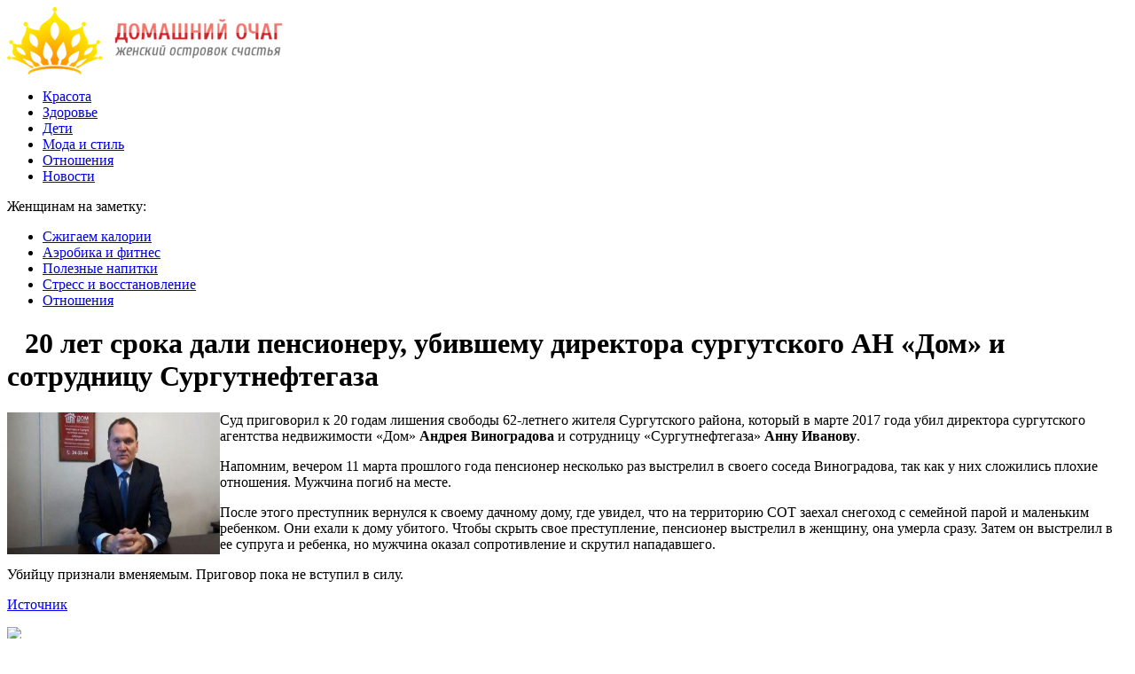

--- FILE ---
content_type: text/html; charset=UTF-8
request_url: http://sales-for-you.ru/%E2%80%8B20-%D0%BB%D0%B5%D1%82-%D1%81%D1%80%D0%BE%D0%BA%D0%B0-%D0%B4%D0%B0%D0%BB%D0%B8-%D0%BF%D0%B5%D0%BD%D1%81%D0%B8%D0%BE%D0%BD%D0%B5%D1%80%D1%83-%D1%83%D0%B1%D0%B8%D0%B2%D1%88%D0%B5%D0%BC%D1%83/
body_size: 7305
content:
<!DOCTYPE html PUBLIC "-//W3C//DTD XHTML 1.0 Transitional//EN" "http://www.w3.org/TR/xhtml1/DTD/xhtml1-transitional.dtd">
<html xmlns="http://www.w3.org/1999/xhtml">
<head>
<meta http-equiv="Content-Type" content="text/html; charset=utf-8" />

<title>​20 лет срока дали пенсионеру, убившему директора сургутского АН «Дом» и сотрудницу Сургутнефтегаза</title>
<meta name="description" content="Суд приговорил к 20 годам лишения свободы 62-летнего жителя Сургутского района, который в марте 2017 года убил директора сургутского агентства недвижимости «Дом» Андрея Виноградова и сотрудницу «Сургутнефтегаза» Анну Иванову. Напомним, вечером 11 марта прошлого года пенсионер несколько раз выстрелил в своего соседа Виноградова, так как у них сложились плохие отношения. Мужчина погиб на месте." />


<link rel="Shortcut Icon" href="http://sales-for-you.ru/favicon.png" type="image/x-icon" />
<link rel="stylesheet" href="http://sales-for-you.ru/wp-content/themes/dom/style.css" type="text/css" />
<script src="//ajax.googleapis.com/ajax/libs/jquery/2.1.4/jquery.min.js"></script>
<link href='http://fonts.googleapis.com/css?family=Cuprum:400,400italic&subset=cyrillic' rel='stylesheet' type='text/css'><meta name='robots' content='max-image-preview:large' />
<style id='classic-theme-styles-inline-css' type='text/css'>
/*! This file is auto-generated */
.wp-block-button__link{color:#fff;background-color:#32373c;border-radius:9999px;box-shadow:none;text-decoration:none;padding:calc(.667em + 2px) calc(1.333em + 2px);font-size:1.125em}.wp-block-file__button{background:#32373c;color:#fff;text-decoration:none}
</style>
<style id='global-styles-inline-css' type='text/css'>
body{--wp--preset--color--black: #000000;--wp--preset--color--cyan-bluish-gray: #abb8c3;--wp--preset--color--white: #ffffff;--wp--preset--color--pale-pink: #f78da7;--wp--preset--color--vivid-red: #cf2e2e;--wp--preset--color--luminous-vivid-orange: #ff6900;--wp--preset--color--luminous-vivid-amber: #fcb900;--wp--preset--color--light-green-cyan: #7bdcb5;--wp--preset--color--vivid-green-cyan: #00d084;--wp--preset--color--pale-cyan-blue: #8ed1fc;--wp--preset--color--vivid-cyan-blue: #0693e3;--wp--preset--color--vivid-purple: #9b51e0;--wp--preset--gradient--vivid-cyan-blue-to-vivid-purple: linear-gradient(135deg,rgba(6,147,227,1) 0%,rgb(155,81,224) 100%);--wp--preset--gradient--light-green-cyan-to-vivid-green-cyan: linear-gradient(135deg,rgb(122,220,180) 0%,rgb(0,208,130) 100%);--wp--preset--gradient--luminous-vivid-amber-to-luminous-vivid-orange: linear-gradient(135deg,rgba(252,185,0,1) 0%,rgba(255,105,0,1) 100%);--wp--preset--gradient--luminous-vivid-orange-to-vivid-red: linear-gradient(135deg,rgba(255,105,0,1) 0%,rgb(207,46,46) 100%);--wp--preset--gradient--very-light-gray-to-cyan-bluish-gray: linear-gradient(135deg,rgb(238,238,238) 0%,rgb(169,184,195) 100%);--wp--preset--gradient--cool-to-warm-spectrum: linear-gradient(135deg,rgb(74,234,220) 0%,rgb(151,120,209) 20%,rgb(207,42,186) 40%,rgb(238,44,130) 60%,rgb(251,105,98) 80%,rgb(254,248,76) 100%);--wp--preset--gradient--blush-light-purple: linear-gradient(135deg,rgb(255,206,236) 0%,rgb(152,150,240) 100%);--wp--preset--gradient--blush-bordeaux: linear-gradient(135deg,rgb(254,205,165) 0%,rgb(254,45,45) 50%,rgb(107,0,62) 100%);--wp--preset--gradient--luminous-dusk: linear-gradient(135deg,rgb(255,203,112) 0%,rgb(199,81,192) 50%,rgb(65,88,208) 100%);--wp--preset--gradient--pale-ocean: linear-gradient(135deg,rgb(255,245,203) 0%,rgb(182,227,212) 50%,rgb(51,167,181) 100%);--wp--preset--gradient--electric-grass: linear-gradient(135deg,rgb(202,248,128) 0%,rgb(113,206,126) 100%);--wp--preset--gradient--midnight: linear-gradient(135deg,rgb(2,3,129) 0%,rgb(40,116,252) 100%);--wp--preset--font-size--small: 13px;--wp--preset--font-size--medium: 20px;--wp--preset--font-size--large: 36px;--wp--preset--font-size--x-large: 42px;--wp--preset--spacing--20: 0.44rem;--wp--preset--spacing--30: 0.67rem;--wp--preset--spacing--40: 1rem;--wp--preset--spacing--50: 1.5rem;--wp--preset--spacing--60: 2.25rem;--wp--preset--spacing--70: 3.38rem;--wp--preset--spacing--80: 5.06rem;--wp--preset--shadow--natural: 6px 6px 9px rgba(0, 0, 0, 0.2);--wp--preset--shadow--deep: 12px 12px 50px rgba(0, 0, 0, 0.4);--wp--preset--shadow--sharp: 6px 6px 0px rgba(0, 0, 0, 0.2);--wp--preset--shadow--outlined: 6px 6px 0px -3px rgba(255, 255, 255, 1), 6px 6px rgba(0, 0, 0, 1);--wp--preset--shadow--crisp: 6px 6px 0px rgba(0, 0, 0, 1);}:where(.is-layout-flex){gap: 0.5em;}:where(.is-layout-grid){gap: 0.5em;}body .is-layout-flex{display: flex;}body .is-layout-flex{flex-wrap: wrap;align-items: center;}body .is-layout-flex > *{margin: 0;}body .is-layout-grid{display: grid;}body .is-layout-grid > *{margin: 0;}:where(.wp-block-columns.is-layout-flex){gap: 2em;}:where(.wp-block-columns.is-layout-grid){gap: 2em;}:where(.wp-block-post-template.is-layout-flex){gap: 1.25em;}:where(.wp-block-post-template.is-layout-grid){gap: 1.25em;}.has-black-color{color: var(--wp--preset--color--black) !important;}.has-cyan-bluish-gray-color{color: var(--wp--preset--color--cyan-bluish-gray) !important;}.has-white-color{color: var(--wp--preset--color--white) !important;}.has-pale-pink-color{color: var(--wp--preset--color--pale-pink) !important;}.has-vivid-red-color{color: var(--wp--preset--color--vivid-red) !important;}.has-luminous-vivid-orange-color{color: var(--wp--preset--color--luminous-vivid-orange) !important;}.has-luminous-vivid-amber-color{color: var(--wp--preset--color--luminous-vivid-amber) !important;}.has-light-green-cyan-color{color: var(--wp--preset--color--light-green-cyan) !important;}.has-vivid-green-cyan-color{color: var(--wp--preset--color--vivid-green-cyan) !important;}.has-pale-cyan-blue-color{color: var(--wp--preset--color--pale-cyan-blue) !important;}.has-vivid-cyan-blue-color{color: var(--wp--preset--color--vivid-cyan-blue) !important;}.has-vivid-purple-color{color: var(--wp--preset--color--vivid-purple) !important;}.has-black-background-color{background-color: var(--wp--preset--color--black) !important;}.has-cyan-bluish-gray-background-color{background-color: var(--wp--preset--color--cyan-bluish-gray) !important;}.has-white-background-color{background-color: var(--wp--preset--color--white) !important;}.has-pale-pink-background-color{background-color: var(--wp--preset--color--pale-pink) !important;}.has-vivid-red-background-color{background-color: var(--wp--preset--color--vivid-red) !important;}.has-luminous-vivid-orange-background-color{background-color: var(--wp--preset--color--luminous-vivid-orange) !important;}.has-luminous-vivid-amber-background-color{background-color: var(--wp--preset--color--luminous-vivid-amber) !important;}.has-light-green-cyan-background-color{background-color: var(--wp--preset--color--light-green-cyan) !important;}.has-vivid-green-cyan-background-color{background-color: var(--wp--preset--color--vivid-green-cyan) !important;}.has-pale-cyan-blue-background-color{background-color: var(--wp--preset--color--pale-cyan-blue) !important;}.has-vivid-cyan-blue-background-color{background-color: var(--wp--preset--color--vivid-cyan-blue) !important;}.has-vivid-purple-background-color{background-color: var(--wp--preset--color--vivid-purple) !important;}.has-black-border-color{border-color: var(--wp--preset--color--black) !important;}.has-cyan-bluish-gray-border-color{border-color: var(--wp--preset--color--cyan-bluish-gray) !important;}.has-white-border-color{border-color: var(--wp--preset--color--white) !important;}.has-pale-pink-border-color{border-color: var(--wp--preset--color--pale-pink) !important;}.has-vivid-red-border-color{border-color: var(--wp--preset--color--vivid-red) !important;}.has-luminous-vivid-orange-border-color{border-color: var(--wp--preset--color--luminous-vivid-orange) !important;}.has-luminous-vivid-amber-border-color{border-color: var(--wp--preset--color--luminous-vivid-amber) !important;}.has-light-green-cyan-border-color{border-color: var(--wp--preset--color--light-green-cyan) !important;}.has-vivid-green-cyan-border-color{border-color: var(--wp--preset--color--vivid-green-cyan) !important;}.has-pale-cyan-blue-border-color{border-color: var(--wp--preset--color--pale-cyan-blue) !important;}.has-vivid-cyan-blue-border-color{border-color: var(--wp--preset--color--vivid-cyan-blue) !important;}.has-vivid-purple-border-color{border-color: var(--wp--preset--color--vivid-purple) !important;}.has-vivid-cyan-blue-to-vivid-purple-gradient-background{background: var(--wp--preset--gradient--vivid-cyan-blue-to-vivid-purple) !important;}.has-light-green-cyan-to-vivid-green-cyan-gradient-background{background: var(--wp--preset--gradient--light-green-cyan-to-vivid-green-cyan) !important;}.has-luminous-vivid-amber-to-luminous-vivid-orange-gradient-background{background: var(--wp--preset--gradient--luminous-vivid-amber-to-luminous-vivid-orange) !important;}.has-luminous-vivid-orange-to-vivid-red-gradient-background{background: var(--wp--preset--gradient--luminous-vivid-orange-to-vivid-red) !important;}.has-very-light-gray-to-cyan-bluish-gray-gradient-background{background: var(--wp--preset--gradient--very-light-gray-to-cyan-bluish-gray) !important;}.has-cool-to-warm-spectrum-gradient-background{background: var(--wp--preset--gradient--cool-to-warm-spectrum) !important;}.has-blush-light-purple-gradient-background{background: var(--wp--preset--gradient--blush-light-purple) !important;}.has-blush-bordeaux-gradient-background{background: var(--wp--preset--gradient--blush-bordeaux) !important;}.has-luminous-dusk-gradient-background{background: var(--wp--preset--gradient--luminous-dusk) !important;}.has-pale-ocean-gradient-background{background: var(--wp--preset--gradient--pale-ocean) !important;}.has-electric-grass-gradient-background{background: var(--wp--preset--gradient--electric-grass) !important;}.has-midnight-gradient-background{background: var(--wp--preset--gradient--midnight) !important;}.has-small-font-size{font-size: var(--wp--preset--font-size--small) !important;}.has-medium-font-size{font-size: var(--wp--preset--font-size--medium) !important;}.has-large-font-size{font-size: var(--wp--preset--font-size--large) !important;}.has-x-large-font-size{font-size: var(--wp--preset--font-size--x-large) !important;}
.wp-block-navigation a:where(:not(.wp-element-button)){color: inherit;}
:where(.wp-block-post-template.is-layout-flex){gap: 1.25em;}:where(.wp-block-post-template.is-layout-grid){gap: 1.25em;}
:where(.wp-block-columns.is-layout-flex){gap: 2em;}:where(.wp-block-columns.is-layout-grid){gap: 2em;}
.wp-block-pullquote{font-size: 1.5em;line-height: 1.6;}
</style>
<script type="text/javascript" id="wp-postviews-cache-js-extra">
/* <![CDATA[ */
var viewsCacheL10n = {"admin_ajax_url":"http:\/\/sales-for-you.ru\/wp-admin\/admin-ajax.php","post_id":"8606"};
/* ]]> */
</script>
<script type="text/javascript" src="http://sales-for-you.ru/wp-content/plugins/post-views-counter-x/postviews-cache.js?ver=6.5.5" id="wp-postviews-cache-js"></script>
<link rel="canonical" href="http://sales-for-you.ru/%e2%80%8b20-%d0%bb%d0%b5%d1%82-%d1%81%d1%80%d0%be%d0%ba%d0%b0-%d0%b4%d0%b0%d0%bb%d0%b8-%d0%bf%d0%b5%d0%bd%d1%81%d0%b8%d0%be%d0%bd%d0%b5%d1%80%d1%83-%d1%83%d0%b1%d0%b8%d0%b2%d1%88%d0%b5%d0%bc%d1%83/" />
<link rel="alternate" type="application/json+oembed" href="http://sales-for-you.ru/wp-json/oembed/1.0/embed?url=http%3A%2F%2Fsales-for-you.ru%2F%25e2%2580%258b20-%25d0%25bb%25d0%25b5%25d1%2582-%25d1%2581%25d1%2580%25d0%25be%25d0%25ba%25d0%25b0-%25d0%25b4%25d0%25b0%25d0%25bb%25d0%25b8-%25d0%25bf%25d0%25b5%25d0%25bd%25d1%2581%25d0%25b8%25d0%25be%25d0%25bd%25d0%25b5%25d1%2580%25d1%2583-%25d1%2583%25d0%25b1%25d0%25b8%25d0%25b2%25d1%2588%25d0%25b5%25d0%25bc%25d1%2583%2F" />
<link rel="alternate" type="text/xml+oembed" href="http://sales-for-you.ru/wp-json/oembed/1.0/embed?url=http%3A%2F%2Fsales-for-you.ru%2F%25e2%2580%258b20-%25d0%25bb%25d0%25b5%25d1%2582-%25d1%2581%25d1%2580%25d0%25be%25d0%25ba%25d0%25b0-%25d0%25b4%25d0%25b0%25d0%25bb%25d0%25b8-%25d0%25bf%25d0%25b5%25d0%25bd%25d1%2581%25d0%25b8%25d0%25be%25d0%25bd%25d0%25b5%25d1%2580%25d1%2583-%25d1%2583%25d0%25b1%25d0%25b8%25d0%25b2%25d1%2588%25d0%25b5%25d0%25bc%25d1%2583%2F&#038;format=xml" />
</head>

<body>
<div id="wrapper2">

<div id="header">
	<div id="logo"><a href="http://sales-for-you.ru/" title="Домашний очаг: гид по моде, красоте и здоровому образу жизни"><img src="http://sales-for-you.ru/logo.png" width="311" height="76" alt="Домашний очаг: гид по моде, красоте и здоровому образу жизни" title="Домашний очаг: гид по моде, красоте и здоровому образу жизни" /></a></div>
	<div id="zalos">
		<ul class="menu">
			<li><a href="http://sales-for-you.ru/krasota/">Красота</a></li>
			<li><a href="http://sales-for-you.ru/zdorovie/">Здоровье</a></li>
			<li><a href="http://sales-for-you.ru/deti/">Дети</a></li>
			<li><a href="http://sales-for-you.ru/moda/">Мода и стиль</a></li>
			<li><a href="http://sales-for-you.ru/otnosheniya/">Отношения</a></li>
			<li><a href="http://sales-for-you.ru/news/">Новости</a></li>
		</ul>
	</div>
</div>


<!--noindex-->
<div id="storl">
	<div class="prestol">Женщинам на заметку:</div>
	<div class="infocus2">
		<ul>
			<li><a href="http://sales-for-you.ru/index.php?s=%D0%BA%D0%B0%D0%BB%D0%BE%D1%80">Сжигаем калории</a></li>
			<li><a href="http://sales-for-you.ru/index.php?s=%D1%84%D0%B8%D1%82%D0%BD%D0%B5%D1%81">Аэробика и фитнес</a></li>
			<li><a href="http://sales-for-you.ru/index.php?s=%D0%BD%D0%B0%D0%BF%D0%B8%D1%82">Полезные напитки</a></li>
			<li><a href="http://sales-for-you.ru/index.php?s=%D1%81%D1%82%D1%80%D0%B5%D1%81%D1%81">Стресс и восстановление</a></li>
			<li><a href="http://sales-for-you.ru/index.php?s=%D0%BE%D1%82%D0%BD%D0%BE%D1%88%D0%B5%D0%BD">Отношения</a></li>
		</ul>
	</div>		
</div>
<!--/noindex-->

<div id="container">
<div id="maincont">
		<div id="xpost">
	<div class="lokza"><img src="http://sales-for-you.ru/wp-content/themes/dom/images/h2.jpg" align="left" style="margin-right:6px; margin-top:3px;" width="14" height="16" /><h1>​20 лет срока дали пенсионеру, убившему директора сургутского АН «Дом» и сотрудницу Сургутнефтегаза</h1></div>

	<div class="voter">
			<div class="kurba">
	
																<p><img src="http://sales-for-you.ru/wp-content/uploads/2018/07/80267_230x0@2x.jpg" alt="​20 лет срока дали пенсионеру, убившему директора сургутского АН «Дом» и сотрудницу Сургутнефтегаза" title="​20 лет срока дали пенсионеру, убившему директора сургутского АН «Дом» и сотрудницу Сургутнефтегаза" width="240" height="160" align="left" /></p>

					
	</div>
	<p>Суд приговорил к 20 годам  лишения свободы 62-летнего жителя Сургутского района, который в марте 2017 года  убил директора сургутского агентства недвижимости «Дом» <strong>Андрея Виноградова</strong> и сотрудницу «Сургутнефтегаза» <strong>Анну Иванову</strong>.</p>
<p>Напомним, вечером 11 марта прошлого  года пенсионер несколько раз выстрелил в своего соседа Виноградова, так как у  них сложились плохие отношения. Мужчина погиб на месте.</p>
<p>После этого преступник вернулся  к своему дачному дому, где увидел, что на территорию СОТ заехал снегоход с  семейной парой и маленьким ребенком. Они ехали к дому убитого. Чтобы скрыть свое  преступление, пенсионер выстрелил в женщину, она умерла сразу. Затем он выстрелил  в ее супруга и ребенка, но мужчина оказал сопротивление и скрутил нападавшего. </p>
<p>Убийцу признали вменяемым.  Приговор пока не вступил в силу.</p>
<p><!--noindex--><a href="http://sales-for-you.ru/red.php?http://www.siapress.ru/news/80267" rel="nofollow" target="_blank">Источник</a><!--/noindex--></p>
	</div>
	


	<table cellspacing="0" cellpadding="0" border="0" style="margin-bottom:14px;" id="readie"><tr>
	<td align="left" width="117"><img src="http://sales-for-you.ru/wp-content/themes/dom/images/readalso.jpg" width="126" height="14" alt="Читайте также" /></td>
	<td width="100%" style="background-image: url(http://sales-for-you.ru/wp-content/themes/dom/images/linex.jpg);"></td>
	</tr></table>



	<div id="reals">	
		<div id="readalsop2">
			<ul>
								<li><a href="http://sales-for-you.ru/komu-naznachayut-lekarstvo-berodual/">Кому назначают лекарство Беродуал?</a></li>
								<li><a href="http://sales-for-you.ru/%d0%bd%d0%b0%d0%b7%d0%b2%d0%b0%d0%bd%d0%b0-%d0%bf%d0%b8%d1%89%d0%b0-%d0%ba%d0%be%d1%82%d0%be%d1%80%d1%83%d1%8e-%d0%be%d0%bf%d0%b0%d1%81%d0%bd%d0%be-%d1%85%d1%80%d0%b0%d0%bd%d0%b8%d1%82%d1%8c-%d0%b2/">Названа пища, которую опасно хранить в пластике</a></li>
								<li><a href="http://sales-for-you.ru/%d0%b2-%d1%82%d0%be%d0%bb%d1%8c%d1%8f%d1%82%d1%82%d0%b8-%d1%81%d0%bb%d0%b0%d0%b1%d0%b5%d1%8e%d1%82-%d0%bc%d0%be%d1%80%d0%be%d0%b7%d1%8b-%d0%b8-%d0%b8%d0%b4%d0%b5%d1%82-%d1%81%d0%bd%d0%b5%d0%b3/">В Тольятти слабеют морозы и идет снег</a></li>
								<li><a href="http://sales-for-you.ru/%d0%bc%d0%b5%d0%b4%d0%b8%d0%ba%d0%b8-%d0%bf%d0%be%d0%b4%d1%81%d0%ba%d0%b0%d0%b7%d0%b0%d0%bb%d0%b8-%d1%87%d1%82%d0%be-%d0%bd%d1%83%d0%b6%d0%bd%d0%be-%d1%87%d0%b0%d1%89%d0%b5-%d0%b5%d1%81%d1%82%d1%8c/">Медики подсказали, что нужно чаще есть гипертоникам</a></li>
				      
								<li><a href="http://sales-for-you.ru/obzor-geympleya-alchemy-factory-mehaniki-retseptyi-logistika-i-razvitie/">Обзор геймплея Alchemy Factory — механики, рецепты, логистика и развитие</a></li>
				  
			</ul>
		</div>
	</div>
	

	
	
	</div>
		

	<div id="addmysoc">
		<div id="postsoc1">
		<!--noindex-->
		<img src="http://sales-for-you.ru/wp-content/themes/dom/images/addsoc1.jpg" width="24" height="24" alt="Поделиться в VK" style="cursor:pointer;" onclick="window.open('http://vkontakte.ru/share.php?url=http://sales-for-you.ru/%e2%80%8b20-%d0%bb%d0%b5%d1%82-%d1%81%d1%80%d0%be%d0%ba%d0%b0-%d0%b4%d0%b0%d0%bb%d0%b8-%d0%bf%d0%b5%d0%bd%d1%81%d0%b8%d0%be%d0%bd%d0%b5%d1%80%d1%83-%d1%83%d0%b1%d0%b8%d0%b2%d1%88%d0%b5%d0%bc%d1%83/','gener','width=500,height=400,top='+((screen.height-400)/2)+',left='+((screen.width-500)/2)+',toolbar=no,location=no,directories=no,status=no,menubar=no,scrollbars=no,resizable=no')" />
		<img src="http://sales-for-you.ru/wp-content/themes/dom/images/addsoc2.jpg" width="24" height="24" alt="Поделиться в Facebook" style="cursor:pointer;" onclick="window.open('http://www.facebook.com/sharer.php?u=http://sales-for-you.ru/%e2%80%8b20-%d0%bb%d0%b5%d1%82-%d1%81%d1%80%d0%be%d0%ba%d0%b0-%d0%b4%d0%b0%d0%bb%d0%b8-%d0%bf%d0%b5%d0%bd%d1%81%d0%b8%d0%be%d0%bd%d0%b5%d1%80%d1%83-%d1%83%d0%b1%d0%b8%d0%b2%d1%88%d0%b5%d0%bc%d1%83/','gener','width=500,height=400,top='+((screen.height-400)/2)+',left='+((screen.width-500)/2)+',toolbar=no,location=no,directories=no,status=no,menubar=no,scrollbars=no,resizable=no')" />
		<a href="http://sales-for-you.ru/red.php?http://twitter.com/home?status=​20 лет срока дали пенсионеру, убившему директора сургутского АН «Дом» и сотрудницу Сургутнефтегаза - http://sales-for-you.ru/%e2%80%8b20-%d0%bb%d0%b5%d1%82-%d1%81%d1%80%d0%be%d0%ba%d0%b0-%d0%b4%d0%b0%d0%bb%d0%b8-%d0%bf%d0%b5%d0%bd%d1%81%d0%b8%d0%be%d0%bd%d0%b5%d1%80%d1%83-%d1%83%d0%b1%d0%b8%d0%b2%d1%88%d0%b5%d0%bc%d1%83/" target="_blank" rel="nofollow"><img src="http://sales-for-you.ru/wp-content/themes/dom/images/addsoc3.jpg" width="24" height="24" alt="Поделиться в Twitter" /></a>
		<a href="http://sales-for-you.ru/red.php?http://www.livejournal.com/update.bml?subject=​20 лет срока дали пенсионеру, убившему директора сургутского АН «Дом» и сотрудницу Сургутнефтегаза&event=​20 лет срока дали пенсионеру, убившему директора сургутского АН «Дом» и сотрудницу СургутнефтегазаE%3Cbr%2F%3E%3Cbr%2F%3E%3Ca+href%3D%22http://sales-for-you.ru/%e2%80%8b20-%d0%bb%d0%b5%d1%82-%d1%81%d1%80%d0%be%d0%ba%d0%b0-%d0%b4%d0%b0%d0%bb%d0%b8-%d0%bf%d0%b5%d0%bd%d1%81%d0%b8%d0%be%d0%bd%d0%b5%d1%80%d1%83-%d1%83%d0%b1%d0%b8%d0%b2%d1%88%d0%b5%d0%bc%d1%83/%22+target%3D%22_blank%22%3EПодробнее на sales-for-you.ru%3C%2Fa%3E&transform=1" target="_blank" rel="nofollow"><img src="http://sales-for-you.ru/wp-content/themes/dom/images/addsoc4.jpg" width="24" height="24" alt="Поделиться в ЖЖ" /></a>
		<img src="http://sales-for-you.ru/wp-content/themes/dom/images/addsoc5.jpg" width="24" height="24" alt="Поделиться в ММ" style="cursor:pointer;" onclick="window.open('http://connect.mail.ru/share?share_url=http://sales-for-you.ru/%e2%80%8b20-%d0%bb%d0%b5%d1%82-%d1%81%d1%80%d0%be%d0%ba%d0%b0-%d0%b4%d0%b0%d0%bb%d0%b8-%d0%bf%d0%b5%d0%bd%d1%81%d0%b8%d0%be%d0%bd%d0%b5%d1%80%d1%83-%d1%83%d0%b1%d0%b8%d0%b2%d1%88%d0%b5%d0%bc%d1%83/','gener','width=512,height=332,top='+((screen.height-332)/2)+',left='+((screen.width-512)/2)+',toolbar=no,location=no,directories=no,status=no,menubar=no,scrollbars=no,resizable=no')" />
		<img src="http://sales-for-you.ru/wp-content/themes/dom/images/addsoc8.jpg" width="24" height="24" alt="Поделиться в Одноклассниках" style="cursor:pointer;" onclick="window.open('http://www.odnoklassniki.ru/dk?st.cmd=addShare&st.s=0&st._surl==http://sales-for-you.ru/%e2%80%8b20-%d0%bb%d0%b5%d1%82-%d1%81%d1%80%d0%be%d0%ba%d0%b0-%d0%b4%d0%b0%d0%bb%d0%b8-%d0%bf%d0%b5%d0%bd%d1%81%d0%b8%d0%be%d0%bd%d0%b5%d1%80%d1%83-%d1%83%d0%b1%d0%b8%d0%b2%d1%88%d0%b5%d0%bc%d1%83/','gener','width=580,height=420,top='+((screen.height-420)/2)+',left='+((screen.width-580)/2)+',toolbar=no,location=no,directories=no,status=no,menubar=no,scrollbars=no,resizable=no')" />
		<!--/noindex-->
		</div>
		<div class="podna"><p>16.07.2018 17:07 | Наталья Шилова </p></div>
	</div>

	
	
	
	
	
</div>
	
	
	
<div id="sideright">


		<!--noindex-->
		<div id="ssearch">
		<form method="get" action="/index.php">
		<div id="sinp"><p>Поиск: <input type="text" name="s" /></p></div>
		<div id="sbut"><img src="http://sales-for-you.ru/wp-content/themes/dom/images/s.jpg" width="15" height="15" alt="Поиск" /></div>
		</form>		
		</div>
		<!--/noindex-->
		
		
		
		<div class="rakap">Лента последний новостей</div>
		<div class="allnew">
		<ul>
								<li><span>19:11</span> <a href="http://sales-for-you.ru/komu-naznachayut-lekarstvo-berodual/">Кому назначают лекарство Беродуал?</a></li>
								<li><span>2:19</span> <a href="http://sales-for-you.ru/%d0%bd%d0%b0%d0%b7%d0%b2%d0%b0%d0%bd%d0%b0-%d0%bf%d0%b8%d1%89%d0%b0-%d0%ba%d0%be%d1%82%d0%be%d1%80%d1%83%d1%8e-%d0%be%d0%bf%d0%b0%d1%81%d0%bd%d0%be-%d1%85%d1%80%d0%b0%d0%bd%d0%b8%d1%82%d1%8c-%d0%b2/">Названа пища, которую опасно хранить в пластике</a></li>
								<li><span>2:19</span> <a href="http://sales-for-you.ru/%d0%b2-%d1%82%d0%be%d0%bb%d1%8c%d1%8f%d1%82%d1%82%d0%b8-%d1%81%d0%bb%d0%b0%d0%b1%d0%b5%d1%8e%d1%82-%d0%bc%d0%be%d1%80%d0%be%d0%b7%d1%8b-%d0%b8-%d0%b8%d0%b4%d0%b5%d1%82-%d1%81%d0%bd%d0%b5%d0%b3/">В Тольятти слабеют морозы и идет снег</a></li>
								<li><span>22:07</span> <a href="http://sales-for-you.ru/%d0%bc%d0%b5%d0%b4%d0%b8%d0%ba%d0%b8-%d0%bf%d0%be%d0%b4%d1%81%d0%ba%d0%b0%d0%b7%d0%b0%d0%bb%d0%b8-%d1%87%d1%82%d0%be-%d0%bd%d1%83%d0%b6%d0%bd%d0%be-%d1%87%d0%b0%d1%89%d0%b5-%d0%b5%d1%81%d1%82%d1%8c/">Медики подсказали, что нужно чаще есть гипертоникам</a></li>
								<li><span>22:07</span> <a href="http://sales-for-you.ru/%d0%b2-%d0%bd%d0%be%d0%b2%d0%be%d0%b3%d0%be%d0%b4%d0%bd%d1%8e%d1%8e-%d0%bd%d0%be%d1%87%d1%8c-%d0%b2-%d1%82%d0%be%d0%bb%d1%8c%d1%8f%d1%82%d1%82%d0%b8-%d0%bd%d0%b0-%d0%b4%d0%be%d1%80%d0%be%d0%b3%d0%b5/">В новогоднюю ночь в Тольятти на дороге погибла 17-летняя девушка</a></li>
								<li><span>18:04</span> <a href="http://sales-for-you.ru/%d1%82%d1%80%d0%b8%d1%85%d0%be%d0%bb%d0%be%d0%b3%d0%b8-%d0%bd%d0%b0%d0%b7%d0%b2%d0%b0%d0%bb%d0%b8-%d0%bf%d1%80%d0%be%d0%b4%d1%83%d0%ba%d1%82%d1%8b-%d1%83%d1%81%d0%ba%d0%be%d1%80%d1%8f%d1%8e%d1%89/">Трихологи назвали продукты, ускоряющие рост волос</a></li>
								<li><span>18:04</span> <a href="http://sales-for-you.ru/%d0%b2-%d1%81%d0%b0%d0%bc%d0%b0%d1%80%d1%81%d0%ba%d0%be%d0%b9-%d0%be%d0%b1%d0%bb%d0%b0%d1%81%d1%82%d0%b8-%d1%83%d1%82%d0%b2%d0%b5%d1%80%d0%b4%d0%b8%d0%bb%d0%b8-%d0%bf%d0%b0%d1%81%d0%bf%d0%be%d1%80/">В Самарской области утвердили паспорта региональной составляющей нацпроектов</a></li>
								<li><span>13:56</span> <a href="http://sales-for-you.ru/%d0%ba%d0%b8%d1%82%d0%b0%d0%b9%d1%81%d0%ba%d0%b8%d0%b5-%d0%bc%d0%b5%d0%b4%d0%b8%d0%ba%d0%b8-%d0%bf%d0%be%d0%b4%d1%81%d0%ba%d0%b0%d0%b7%d0%b0%d0%bb%d0%b8-%d0%ba%d0%b0%d0%ba-%d0%b1%d1%8b%d1%81%d1%82/">Китайские медики подсказали, как быстро избавиться от похмелья</a></li>
								<li><span>13:56</span> <a href="http://sales-for-you.ru/%d0%bc%d0%b0%d0%ba%d1%81%d0%b8%d0%bc%d0%b0%d0%bb%d1%8c%d0%bd%d1%8b%d0%b9-%d1%80%d0%b0%d0%b7%d0%bc%d0%b5%d1%80-%d0%bf%d0%be%d1%81%d0%be%d0%b1%d0%b8%d1%8f-%d0%bf%d0%be-%d1%83%d1%85%d0%be%d0%b4%d1%83/">Максимальный размер пособия по уходу за ребенком превысит 26 тысяч рублей</a></li>
								<li><span>9:53</span> <a href="http://sales-for-you.ru/%d0%b2%d1%80%d0%b0%d1%87%d0%b8-%d0%bf%d0%be%d0%b4%d0%b5%d0%bb%d0%b8%d0%bb%d0%b8%d1%81%d1%8c-%d1%81%d0%be%d0%b2%d0%b5%d1%82%d0%b0%d0%bc%d0%b8-%d0%b4%d0%bb%d1%8f-%d0%bf%d1%80%d0%be%d1%84%d0%b8%d0%bb/">Врачи поделились советами для профилактики заболеваний суставов</a></li>
								<li><span>9:53</span> <a href="http://sales-for-you.ru/%d0%b2-%d1%82%d0%be%d0%bb%d1%8c%d1%8f%d1%82%d1%82%d0%b8%d0%bd%d1%81%d0%ba%d0%be%d0%bc-%d0%bf%d0%b0%d1%80%d0%ba-%d1%85%d0%b0%d1%83%d1%81%d0%b5-%d1%8d%d0%b2%d0%b0%d0%ba%d1%83%d0%b8%d1%80/">В тольяттинском «Парк-Хаусе» эвакуировали людей из-за подозрительного предмета</a></li>
								<li><span>5:52</span> <a href="http://sales-for-you.ru/%d0%b3%d0%bb%d0%b8%d0%bd%d1%83-%d0%bf%d1%80%d0%b8%d0%b7%d0%bd%d0%b0%d0%bb%d0%b8-%d1%81%d1%80%d0%b5%d0%b4%d1%81%d1%82%d0%b2%d0%be%d0%bc-%d0%b4%d0%bb%d1%8f-%d0%bf%d0%be%d1%85%d1%83%d0%b4%d0%b5%d0%bd/">Глину признали средством для похудения</a></li>
								<li><span>1:46</span> <a href="http://sales-for-you.ru/%d1%8d%d1%82%d0%b8-%d0%bf%d1%80%d0%be%d0%b4%d1%83%d0%ba%d1%82%d1%8b-%d0%b2%d0%bb%d0%b8%d1%8f%d1%8e%d1%82-%d0%bd%d0%b0-%d0%ba%d0%be%d0%b6%d1%83-%d1%85%d1%83%d0%b6%d0%b5-%d0%b2%d1%81%d0%b5%d0%b3%d0%be/">Эти продукты влияют на кожу хуже всего</a></li>
								<li><span>1:46</span> <a href="http://sales-for-you.ru/%d0%bd%d0%b0%d0%b7%d0%b2%d0%b0%d0%bd%d1%8b-%d0%bb%d1%83%d1%87%d1%88%d0%b8%d0%b5-%d1%81%d1%80%d0%b5%d0%b4%d1%81%d1%82%d0%b2%d0%b0-%d0%be%d1%82-%d0%bf%d0%be%d1%85%d0%bc%d0%b5%d0%bb%d1%8c%d1%8f/">Названы лучшие средства от похмелья</a></li>
								<li><span>21:46</span> <a href="http://sales-for-you.ru/%d0%ba%d0%b0%d0%ba-%d1%87%d0%b0%d1%81%d1%82%d0%be-%d0%bc%d0%b5%d0%bd%d1%8f%d1%82%d1%8c-%d0%bf%d1%80%d0%b5%d0%b4%d0%bc%d0%b5%d1%82%d1%8b-%d0%bb%d0%b8%d1%87%d0%bd%d0%be%d0%b9-%d0%b3%d0%b8%d0%b3%d0%b8/">Как часто менять предметы личной гигиены: советы медиков</a></li>
				 
								<li><span>15:19</span> <a href="http://sales-for-you.ru/obzor-geympleya-alchemy-factory-mehaniki-retseptyi-logistika-i-razvitie/">Обзор геймплея Alchemy Factory — механики, рецепты, логистика и развитие</a></li>
								<li><span>17:15</span> <a href="http://sales-for-you.ru/kak-tarolog-pomogaet-ponyat-naskolko-chelovek-chesten-v-obshhenii/">Как таролог помогает понять, насколько человек честен в общении</a></li>
				 	
			<li><span>17:07</span> <a href="http://sales-for-you.ru/reports.html">Отчеты по Википедии</a></li>
		</ul>
		</div>





		
		<div id="xsocialx">
		<div id="mysocialx">
		<img src="http://sales-for-you.ru/wp-content/themes/dom/images/skoba1.jpg" width="15" height="36" />
		</div>
		<!--noindex-->
		<div id="mysocial">
		<a href="http://sales-for-you.ru/red.php?https://vk.com/" rel="nofollow" target="_blank"><img src="http://sales-for-you.ru/wp-content/themes/dom/images/social1.jpg" width="24" height="24" alt="Сила красоты в VK" /></a>
		</div>
		<div id="mysocial">
		<a href="http://sales-for-you.ru/red.php?https://www.facebook.com/" rel="nofollow" target="_blank"><img src="http://sales-for-you.ru/wp-content/themes/dom/images/social7.jpg" width="24" height="24" alt="Сила красоты в Facebook" /></a>
		</div>
		<div id="mysocial">
		<a href="http://sales-for-you.ru/red.php?https://twitter.com/" rel="nofollow" target="_blank"><img src="http://sales-for-you.ru/wp-content/themes/dom/images/social5.jpg" width="24" height="24" alt="Сила красоты в Твиттере" /></a>
		</div>
		<div id="mysocial">
		<a href="http://sales-for-you.ru/red.php?https://plus.google.com/" rel="nofollow" target="_blank"><img src="http://sales-for-you.ru/wp-content/themes/dom/images/social8.jpg" width="24" height="24" alt="Сила красоты в Google+" /></a>
		</div>
		<!--/noindex-->
		<div id="mysocialx">
		<img src="http://sales-for-you.ru/wp-content/themes/dom/images/skoba2.jpg" width="14" height="36" />
		</div>
		</div>


</div> 	

</div>
</div>

<!-- FOOTER -->
<div id="storl2">
	<div class="lokao">
		Все права защищены &copy; 2026 <a href="http://sales-for-you.ru/">Домашний очаг</a>
		<div class="liners"><img src="http://1by.by/mails/sales-for-youru.png" /> | <a href="http://sales-for-you.ru/sitemap.xml">XML</a> | <a href="http://sales-for-you.ru/sitemap/">HTML</a></div>
	</div>		
</div>
<!--noindex--><div id="storl3">Любое копирование материалов с сайта sales-for-you.ru без ссылки на источник запрещено.</div><!--/noindex-->

<!-- /FOOTER -->

<!--noindex-->
<img src="https://mc.yandex.ru/watch/49160302" style="position:absolute; left:-9999px;" alt="" /><!--/noindex-->
</body>
</html>